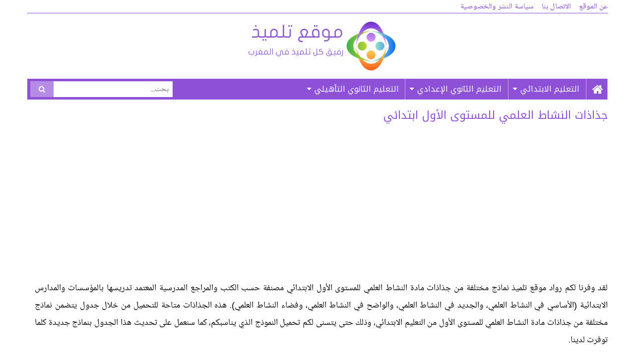

--- FILE ---
content_type: text/html; charset=UTF-8
request_url: https://www.tilmide.com/%D8%AC%D8%B0%D8%A7%D8%B0%D8%A7%D8%AA-%D8%A7%D9%84%D9%86%D8%B4%D8%A7%D8%B7-%D8%A7%D9%84%D8%B9%D9%84%D9%85%D9%8A-%D9%84%D9%84%D9%85%D8%B3%D8%AA%D9%88%D9%89-%D8%A7%D9%84%D8%A3%D9%88%D9%84-%D8%A7%D8%A8/
body_size: 12083
content:
<!DOCTYPE html><html dir="rtl" lang="ar" prefix="og: https://ogp.me/ns#"><head><meta charset="UTF-8"><meta name="viewport" content="width=device-width, initial-scale=1"><link rel="profile" href="https://gmpg.org/xfn/11"><link rel="pingback" href="https://www.tilmide.com/xmlrpc.php"><title>جذاذات النشاط العلمي للمستوى الأول ابتدائي - موقع تلميذ التربوي</title><meta name="description" content="لقد وفرنا لكم رواد موقع تلميذ نماذج مختلفة من جذاذات مادة النشاط العلمي للمستوى الأول الابتدائي مصنفة حسب الكتب والمراجع المدرسية المعتمد تدريسها بالمؤسسات"/><meta name="robots" content="follow, index, max-snippet:-1, max-video-preview:-1, max-image-preview:large"/><link rel="canonical" href="https://www.tilmide.com/%d8%ac%d8%b0%d8%a7%d8%b0%d8%a7%d8%aa-%d8%a7%d9%84%d9%86%d8%b4%d8%a7%d8%b7-%d8%a7%d9%84%d8%b9%d9%84%d9%85%d9%8a-%d9%84%d9%84%d9%85%d8%b3%d8%aa%d9%88%d9%89-%d8%a7%d9%84%d8%a3%d9%88%d9%84-%d8%a7%d8%a8/" /><meta property="og:locale" content="ar_AR" /><meta property="og:type" content="article" /><meta property="og:title" content="جذاذات النشاط العلمي للمستوى الأول ابتدائي - موقع تلميذ التربوي" /><meta property="og:description" content="لقد وفرنا لكم رواد موقع تلميذ نماذج مختلفة من جذاذات مادة النشاط العلمي للمستوى الأول الابتدائي مصنفة حسب الكتب والمراجع المدرسية المعتمد تدريسها بالمؤسسات" /><meta property="og:url" content="https://www.tilmide.com/%d8%ac%d8%b0%d8%a7%d8%b0%d8%a7%d8%aa-%d8%a7%d9%84%d9%86%d8%b4%d8%a7%d8%b7-%d8%a7%d9%84%d8%b9%d9%84%d9%85%d9%8a-%d9%84%d9%84%d9%85%d8%b3%d8%aa%d9%88%d9%89-%d8%a7%d9%84%d8%a3%d9%88%d9%84-%d8%a7%d8%a8/" /><meta property="og:site_name" content="موقع تلميذ التربوي" /><meta property="article:section" content="الأول ابتدائي" /><meta property="og:updated_time" content="2022-01-05T10:08:09+01:00" /><meta property="og:image" content="https://www.tilmide.com/wp-content/uploads/2017/09/jodadat-anachat-alilmi-1aep.jpg" /><meta property="og:image:secure_url" content="https://www.tilmide.com/wp-content/uploads/2017/09/jodadat-anachat-alilmi-1aep.jpg" /><meta property="og:image:width" content="620" /><meta property="og:image:height" content="325" /><meta property="og:image:alt" content="جذاذات النشاط العلمي للمستوى الأول ابتدائي" /><meta property="og:image:type" content="image/jpeg" /><meta property="article:published_time" content="2017-09-29T14:27:56+01:00" /><meta property="article:modified_time" content="2022-01-05T10:08:09+01:00" /><meta name="twitter:card" content="summary_large_image" /><meta name="twitter:title" content="جذاذات النشاط العلمي للمستوى الأول ابتدائي - موقع تلميذ التربوي" /><meta name="twitter:description" content="لقد وفرنا لكم رواد موقع تلميذ نماذج مختلفة من جذاذات مادة النشاط العلمي للمستوى الأول الابتدائي مصنفة حسب الكتب والمراجع المدرسية المعتمد تدريسها بالمؤسسات" /><meta name="twitter:image" content="https://www.tilmide.com/wp-content/uploads/2017/09/jodadat-anachat-alilmi-1aep.jpg" /><meta name="twitter:label1" content="كُتب بواسطة" /><meta name="twitter:data1" content="موقع تلميذ" /><meta name="twitter:label2" content="مدة القراءة" /><meta name="twitter:data2" content="أقل من دقيقة" /> <script type="application/ld+json" class="rank-math-schema">{"@context":"https://schema.org","@graph":[{"@type":["Organization","Person"],"@id":"https://www.tilmide.com/#person","name":"\u0645\u0648\u0642\u0639 \u062a\u0644\u0645\u064a\u0630 \u0627\u0644\u062a\u0631\u0628\u0648\u064a","url":"https://www.tilmide.com","email":"contact@tilmide.com","address":{"@type":"PostalAddress","addressCountry":"\u0627\u0644\u0645\u063a\u0631\u0628"},"logo":{"@type":"ImageObject","@id":"https://www.tilmide.com/#logo","url":"https://www.tilmide.com/wp-content/uploads/2018/10/logo-512.png","contentUrl":"https://www.tilmide.com/wp-content/uploads/2018/10/logo-512.png","caption":"\u0645\u0648\u0642\u0639 \u062a\u0644\u0645\u064a\u0630 \u0627\u0644\u062a\u0631\u0628\u0648\u064a","inLanguage":"ar","width":"512","height":"512"},"image":{"@id":"https://www.tilmide.com/#logo"}},{"@type":"WebSite","@id":"https://www.tilmide.com/#website","url":"https://www.tilmide.com","name":"\u0645\u0648\u0642\u0639 \u062a\u0644\u0645\u064a\u0630 \u0627\u0644\u062a\u0631\u0628\u0648\u064a","publisher":{"@id":"https://www.tilmide.com/#person"},"inLanguage":"ar"},{"@type":"ImageObject","@id":"https://www.tilmide.com/wp-content/uploads/2017/09/jodadat-anachat-alilmi-1aep.jpg","url":"https://www.tilmide.com/wp-content/uploads/2017/09/jodadat-anachat-alilmi-1aep.jpg","width":"200","height":"200","inLanguage":"ar"},{"@type":"BreadcrumbList","@id":"https://www.tilmide.com/%d8%ac%d8%b0%d8%a7%d8%b0%d8%a7%d8%aa-%d8%a7%d9%84%d9%86%d8%b4%d8%a7%d8%b7-%d8%a7%d9%84%d8%b9%d9%84%d9%85%d9%8a-%d9%84%d9%84%d9%85%d8%b3%d8%aa%d9%88%d9%89-%d8%a7%d9%84%d8%a3%d9%88%d9%84-%d8%a7%d8%a8/#breadcrumb","itemListElement":[{"@type":"ListItem","position":"1","item":{"@id":"https://www.tilmide.com","name":"\u0627\u0644\u0631\u0626\u064a\u0633\u064a\u0629"}},{"@type":"ListItem","position":"2","item":{"@id":"https://www.tilmide.com/primary/1aep/","name":"\u0627\u0644\u0623\u0648\u0644 \u0627\u0628\u062a\u062f\u0627\u0626\u064a"}},{"@type":"ListItem","position":"3","item":{"@id":"https://www.tilmide.com/%d8%ac%d8%b0%d8%a7%d8%b0%d8%a7%d8%aa-%d8%a7%d9%84%d9%86%d8%b4%d8%a7%d8%b7-%d8%a7%d9%84%d8%b9%d9%84%d9%85%d9%8a-%d9%84%d9%84%d9%85%d8%b3%d8%aa%d9%88%d9%89-%d8%a7%d9%84%d8%a3%d9%88%d9%84-%d8%a7%d8%a8/","name":"\u062c\u0630\u0627\u0630\u0627\u062a \u0627\u0644\u0646\u0634\u0627\u0637 \u0627\u0644\u0639\u0644\u0645\u064a \u0644\u0644\u0645\u0633\u062a\u0648\u0649 \u0627\u0644\u0623\u0648\u0644 \u0627\u0628\u062a\u062f\u0627\u0626\u064a"}}]},{"@type":"WebPage","@id":"https://www.tilmide.com/%d8%ac%d8%b0%d8%a7%d8%b0%d8%a7%d8%aa-%d8%a7%d9%84%d9%86%d8%b4%d8%a7%d8%b7-%d8%a7%d9%84%d8%b9%d9%84%d9%85%d9%8a-%d9%84%d9%84%d9%85%d8%b3%d8%aa%d9%88%d9%89-%d8%a7%d9%84%d8%a3%d9%88%d9%84-%d8%a7%d8%a8/#webpage","url":"https://www.tilmide.com/%d8%ac%d8%b0%d8%a7%d8%b0%d8%a7%d8%aa-%d8%a7%d9%84%d9%86%d8%b4%d8%a7%d8%b7-%d8%a7%d9%84%d8%b9%d9%84%d9%85%d9%8a-%d9%84%d9%84%d9%85%d8%b3%d8%aa%d9%88%d9%89-%d8%a7%d9%84%d8%a3%d9%88%d9%84-%d8%a7%d8%a8/","name":"\u062c\u0630\u0627\u0630\u0627\u062a \u0627\u0644\u0646\u0634\u0627\u0637 \u0627\u0644\u0639\u0644\u0645\u064a \u0644\u0644\u0645\u0633\u062a\u0648\u0649 \u0627\u0644\u0623\u0648\u0644 \u0627\u0628\u062a\u062f\u0627\u0626\u064a - \u0645\u0648\u0642\u0639 \u062a\u0644\u0645\u064a\u0630 \u0627\u0644\u062a\u0631\u0628\u0648\u064a","datePublished":"2017-09-29T14:27:56+01:00","dateModified":"2022-01-05T10:08:09+01:00","isPartOf":{"@id":"https://www.tilmide.com/#website"},"primaryImageOfPage":{"@id":"https://www.tilmide.com/wp-content/uploads/2017/09/jodadat-anachat-alilmi-1aep.jpg"},"inLanguage":"ar","breadcrumb":{"@id":"https://www.tilmide.com/%d8%ac%d8%b0%d8%a7%d8%b0%d8%a7%d8%aa-%d8%a7%d9%84%d9%86%d8%b4%d8%a7%d8%b7-%d8%a7%d9%84%d8%b9%d9%84%d9%85%d9%8a-%d9%84%d9%84%d9%85%d8%b3%d8%aa%d9%88%d9%89-%d8%a7%d9%84%d8%a3%d9%88%d9%84-%d8%a7%d8%a8/#breadcrumb"}},{"@type":"Person","@id":"https://www.tilmide.com/%d8%ac%d8%b0%d8%a7%d8%b0%d8%a7%d8%aa-%d8%a7%d9%84%d9%86%d8%b4%d8%a7%d8%b7-%d8%a7%d9%84%d8%b9%d9%84%d9%85%d9%8a-%d9%84%d9%84%d9%85%d8%b3%d8%aa%d9%88%d9%89-%d8%a7%d9%84%d8%a3%d9%88%d9%84-%d8%a7%d8%a8/#author","name":"\u0645\u0648\u0642\u0639 \u062a\u0644\u0645\u064a\u0630","image":{"@type":"ImageObject","@id":"https://secure.gravatar.com/avatar/e7c6b4ce09d78934617871341873c935ecf45d35d92c7028b8d03bf75c3b7f80?s=96&amp;d=mm&amp;r=g","url":"https://secure.gravatar.com/avatar/e7c6b4ce09d78934617871341873c935ecf45d35d92c7028b8d03bf75c3b7f80?s=96&amp;d=mm&amp;r=g","caption":"\u0645\u0648\u0642\u0639 \u062a\u0644\u0645\u064a\u0630","inLanguage":"ar"},"sameAs":["http://wwww.tilmide.com"]},{"@type":"BlogPosting","headline":"\u062c\u0630\u0627\u0630\u0627\u062a \u0627\u0644\u0646\u0634\u0627\u0637 \u0627\u0644\u0639\u0644\u0645\u064a \u0644\u0644\u0645\u0633\u062a\u0648\u0649 \u0627\u0644\u0623\u0648\u0644 \u0627\u0628\u062a\u062f\u0627\u0626\u064a - \u0645\u0648\u0642\u0639 \u062a\u0644\u0645\u064a\u0630 \u0627\u0644\u062a\u0631\u0628\u0648\u064a","datePublished":"2017-09-29T14:27:56+01:00","dateModified":"2022-01-05T10:08:09+01:00","articleSection":"\u0627\u0644\u0623\u0648\u0644 \u0627\u0628\u062a\u062f\u0627\u0626\u064a","author":{"@id":"https://www.tilmide.com/%d8%ac%d8%b0%d8%a7%d8%b0%d8%a7%d8%aa-%d8%a7%d9%84%d9%86%d8%b4%d8%a7%d8%b7-%d8%a7%d9%84%d8%b9%d9%84%d9%85%d9%8a-%d9%84%d9%84%d9%85%d8%b3%d8%aa%d9%88%d9%89-%d8%a7%d9%84%d8%a3%d9%88%d9%84-%d8%a7%d8%a8/#author","name":"\u0645\u0648\u0642\u0639 \u062a\u0644\u0645\u064a\u0630"},"publisher":{"@id":"https://www.tilmide.com/#person"},"description":"\u0644\u0642\u062f \u0648\u0641\u0631\u0646\u0627 \u0644\u0643\u0645 \u0631\u0648\u0627\u062f \u0645\u0648\u0642\u0639 \u062a\u0644\u0645\u064a\u0630 \u0646\u0645\u0627\u0630\u062c \u0645\u062e\u062a\u0644\u0641\u0629 \u0645\u0646 \u062c\u0630\u0627\u0630\u0627\u062a \u0645\u0627\u062f\u0629 \u0627\u0644\u0646\u0634\u0627\u0637 \u0627\u0644\u0639\u0644\u0645\u064a \u0644\u0644\u0645\u0633\u062a\u0648\u0649 \u0627\u0644\u0623\u0648\u0644 \u0627\u0644\u0627\u0628\u062a\u062f\u0627\u0626\u064a \u0645\u0635\u0646\u0641\u0629 \u062d\u0633\u0628 \u0627\u0644\u0643\u062a\u0628 \u0648\u0627\u0644\u0645\u0631\u0627\u062c\u0639 \u0627\u0644\u0645\u062f\u0631\u0633\u064a\u0629 \u0627\u0644\u0645\u0639\u062a\u0645\u062f \u062a\u062f\u0631\u064a\u0633\u0647\u0627 \u0628\u0627\u0644\u0645\u0624\u0633\u0633\u0627\u062a","name":"\u062c\u0630\u0627\u0630\u0627\u062a \u0627\u0644\u0646\u0634\u0627\u0637 \u0627\u0644\u0639\u0644\u0645\u064a \u0644\u0644\u0645\u0633\u062a\u0648\u0649 \u0627\u0644\u0623\u0648\u0644 \u0627\u0628\u062a\u062f\u0627\u0626\u064a - \u0645\u0648\u0642\u0639 \u062a\u0644\u0645\u064a\u0630 \u0627\u0644\u062a\u0631\u0628\u0648\u064a","@id":"https://www.tilmide.com/%d8%ac%d8%b0%d8%a7%d8%b0%d8%a7%d8%aa-%d8%a7%d9%84%d9%86%d8%b4%d8%a7%d8%b7-%d8%a7%d9%84%d8%b9%d9%84%d9%85%d9%8a-%d9%84%d9%84%d9%85%d8%b3%d8%aa%d9%88%d9%89-%d8%a7%d9%84%d8%a3%d9%88%d9%84-%d8%a7%d8%a8/#richSnippet","isPartOf":{"@id":"https://www.tilmide.com/%d8%ac%d8%b0%d8%a7%d8%b0%d8%a7%d8%aa-%d8%a7%d9%84%d9%86%d8%b4%d8%a7%d8%b7-%d8%a7%d9%84%d8%b9%d9%84%d9%85%d9%8a-%d9%84%d9%84%d9%85%d8%b3%d8%aa%d9%88%d9%89-%d8%a7%d9%84%d8%a3%d9%88%d9%84-%d8%a7%d8%a8/#webpage"},"image":{"@id":"https://www.tilmide.com/wp-content/uploads/2017/09/jodadat-anachat-alilmi-1aep.jpg"},"inLanguage":"ar","mainEntityOfPage":{"@id":"https://www.tilmide.com/%d8%ac%d8%b0%d8%a7%d8%b0%d8%a7%d8%aa-%d8%a7%d9%84%d9%86%d8%b4%d8%a7%d8%b7-%d8%a7%d9%84%d8%b9%d9%84%d9%85%d9%8a-%d9%84%d9%84%d9%85%d8%b3%d8%aa%d9%88%d9%89-%d8%a7%d9%84%d8%a3%d9%88%d9%84-%d8%a7%d8%a8/#webpage"}}]}</script> <link rel='dns-prefetch' href='//fonts.googleapis.com' /><link rel='dns-prefetch' href='//maxcdn.bootstrapcdn.com' /><link rel="alternate" type="application/rss+xml" title="موقع تلميذ التربوي &laquo; الخلاصة" href="https://www.tilmide.com/feed/" /><link rel="alternate" type="application/rss+xml" title="موقع تلميذ التربوي &laquo; خلاصة التعليقات" href="https://www.tilmide.com/comments/feed/" /><link rel="alternate" type="application/rss+xml" title="موقع تلميذ التربوي &laquo; جذاذات النشاط العلمي للمستوى الأول ابتدائي خلاصة التعليقات" href="https://www.tilmide.com/%d8%ac%d8%b0%d8%a7%d8%b0%d8%a7%d8%aa-%d8%a7%d9%84%d9%86%d8%b4%d8%a7%d8%b7-%d8%a7%d9%84%d8%b9%d9%84%d9%85%d9%8a-%d9%84%d9%84%d9%85%d8%b3%d8%aa%d9%88%d9%89-%d8%a7%d9%84%d8%a3%d9%88%d9%84-%d8%a7%d8%a8/feed/" /><link rel="alternate" title="oEmbed (JSON)" type="application/json+oembed" href="https://www.tilmide.com/wp-json/oembed/1.0/embed?url=https%3A%2F%2Fwww.tilmide.com%2F%25d8%25ac%25d8%25b0%25d8%25a7%25d8%25b0%25d8%25a7%25d8%25aa-%25d8%25a7%25d9%2584%25d9%2586%25d8%25b4%25d8%25a7%25d8%25b7-%25d8%25a7%25d9%2584%25d8%25b9%25d9%2584%25d9%2585%25d9%258a-%25d9%2584%25d9%2584%25d9%2585%25d8%25b3%25d8%25aa%25d9%2588%25d9%2589-%25d8%25a7%25d9%2584%25d8%25a3%25d9%2588%25d9%2584-%25d8%25a7%25d8%25a8%2F" /><link rel="alternate" title="oEmbed (XML)" type="text/xml+oembed" href="https://www.tilmide.com/wp-json/oembed/1.0/embed?url=https%3A%2F%2Fwww.tilmide.com%2F%25d8%25ac%25d8%25b0%25d8%25a7%25d8%25b0%25d8%25a7%25d8%25aa-%25d8%25a7%25d9%2584%25d9%2586%25d8%25b4%25d8%25a7%25d8%25b7-%25d8%25a7%25d9%2584%25d8%25b9%25d9%2584%25d9%2585%25d9%258a-%25d9%2584%25d9%2584%25d9%2585%25d8%25b3%25d8%25aa%25d9%2588%25d9%2589-%25d8%25a7%25d9%2584%25d8%25a3%25d9%2588%25d9%2584-%25d8%25a7%25d8%25a8%2F&#038;format=xml" /><style id='wp-img-auto-sizes-contain-inline-css' type='text/css'>img:is([sizes=auto i],[sizes^="auto," i]){contain-intrinsic-size:3000px 1500px}
/*# sourceURL=wp-img-auto-sizes-contain-inline-css */</style><style id='wp-emoji-styles-inline-css' type='text/css'>img.wp-smiley, img.emoji {
		display: inline !important;
		border: none !important;
		box-shadow: none !important;
		height: 1em !important;
		width: 1em !important;
		margin: 0 0.07em !important;
		vertical-align: -0.1em !important;
		background: none !important;
		padding: 0 !important;
	}
/*# sourceURL=wp-emoji-styles-inline-css */</style><link data-optimized="1" rel='stylesheet' id='wp-block-library-rtl-css' href='https://www.tilmide.com/wp-content/litespeed/css/d01c5c56489aec3a81dcaca839314e62.css?ver=14e62' type='text/css' media='all' /><style id='global-styles-inline-css' type='text/css'>:root{--wp--preset--aspect-ratio--square: 1;--wp--preset--aspect-ratio--4-3: 4/3;--wp--preset--aspect-ratio--3-4: 3/4;--wp--preset--aspect-ratio--3-2: 3/2;--wp--preset--aspect-ratio--2-3: 2/3;--wp--preset--aspect-ratio--16-9: 16/9;--wp--preset--aspect-ratio--9-16: 9/16;--wp--preset--color--black: #000000;--wp--preset--color--cyan-bluish-gray: #abb8c3;--wp--preset--color--white: #ffffff;--wp--preset--color--pale-pink: #f78da7;--wp--preset--color--vivid-red: #cf2e2e;--wp--preset--color--luminous-vivid-orange: #ff6900;--wp--preset--color--luminous-vivid-amber: #fcb900;--wp--preset--color--light-green-cyan: #7bdcb5;--wp--preset--color--vivid-green-cyan: #00d084;--wp--preset--color--pale-cyan-blue: #8ed1fc;--wp--preset--color--vivid-cyan-blue: #0693e3;--wp--preset--color--vivid-purple: #9b51e0;--wp--preset--gradient--vivid-cyan-blue-to-vivid-purple: linear-gradient(135deg,rgb(6,147,227) 0%,rgb(155,81,224) 100%);--wp--preset--gradient--light-green-cyan-to-vivid-green-cyan: linear-gradient(135deg,rgb(122,220,180) 0%,rgb(0,208,130) 100%);--wp--preset--gradient--luminous-vivid-amber-to-luminous-vivid-orange: linear-gradient(135deg,rgb(252,185,0) 0%,rgb(255,105,0) 100%);--wp--preset--gradient--luminous-vivid-orange-to-vivid-red: linear-gradient(135deg,rgb(255,105,0) 0%,rgb(207,46,46) 100%);--wp--preset--gradient--very-light-gray-to-cyan-bluish-gray: linear-gradient(135deg,rgb(238,238,238) 0%,rgb(169,184,195) 100%);--wp--preset--gradient--cool-to-warm-spectrum: linear-gradient(135deg,rgb(74,234,220) 0%,rgb(151,120,209) 20%,rgb(207,42,186) 40%,rgb(238,44,130) 60%,rgb(251,105,98) 80%,rgb(254,248,76) 100%);--wp--preset--gradient--blush-light-purple: linear-gradient(135deg,rgb(255,206,236) 0%,rgb(152,150,240) 100%);--wp--preset--gradient--blush-bordeaux: linear-gradient(135deg,rgb(254,205,165) 0%,rgb(254,45,45) 50%,rgb(107,0,62) 100%);--wp--preset--gradient--luminous-dusk: linear-gradient(135deg,rgb(255,203,112) 0%,rgb(199,81,192) 50%,rgb(65,88,208) 100%);--wp--preset--gradient--pale-ocean: linear-gradient(135deg,rgb(255,245,203) 0%,rgb(182,227,212) 50%,rgb(51,167,181) 100%);--wp--preset--gradient--electric-grass: linear-gradient(135deg,rgb(202,248,128) 0%,rgb(113,206,126) 100%);--wp--preset--gradient--midnight: linear-gradient(135deg,rgb(2,3,129) 0%,rgb(40,116,252) 100%);--wp--preset--font-size--small: 13px;--wp--preset--font-size--medium: 20px;--wp--preset--font-size--large: 36px;--wp--preset--font-size--x-large: 42px;--wp--preset--spacing--20: 0.44rem;--wp--preset--spacing--30: 0.67rem;--wp--preset--spacing--40: 1rem;--wp--preset--spacing--50: 1.5rem;--wp--preset--spacing--60: 2.25rem;--wp--preset--spacing--70: 3.38rem;--wp--preset--spacing--80: 5.06rem;--wp--preset--shadow--natural: 6px 6px 9px rgba(0, 0, 0, 0.2);--wp--preset--shadow--deep: 12px 12px 50px rgba(0, 0, 0, 0.4);--wp--preset--shadow--sharp: 6px 6px 0px rgba(0, 0, 0, 0.2);--wp--preset--shadow--outlined: 6px 6px 0px -3px rgb(255, 255, 255), 6px 6px rgb(0, 0, 0);--wp--preset--shadow--crisp: 6px 6px 0px rgb(0, 0, 0);}:where(.is-layout-flex){gap: 0.5em;}:where(.is-layout-grid){gap: 0.5em;}body .is-layout-flex{display: flex;}.is-layout-flex{flex-wrap: wrap;align-items: center;}.is-layout-flex > :is(*, div){margin: 0;}body .is-layout-grid{display: grid;}.is-layout-grid > :is(*, div){margin: 0;}:where(.wp-block-columns.is-layout-flex){gap: 2em;}:where(.wp-block-columns.is-layout-grid){gap: 2em;}:where(.wp-block-post-template.is-layout-flex){gap: 1.25em;}:where(.wp-block-post-template.is-layout-grid){gap: 1.25em;}.has-black-color{color: var(--wp--preset--color--black) !important;}.has-cyan-bluish-gray-color{color: var(--wp--preset--color--cyan-bluish-gray) !important;}.has-white-color{color: var(--wp--preset--color--white) !important;}.has-pale-pink-color{color: var(--wp--preset--color--pale-pink) !important;}.has-vivid-red-color{color: var(--wp--preset--color--vivid-red) !important;}.has-luminous-vivid-orange-color{color: var(--wp--preset--color--luminous-vivid-orange) !important;}.has-luminous-vivid-amber-color{color: var(--wp--preset--color--luminous-vivid-amber) !important;}.has-light-green-cyan-color{color: var(--wp--preset--color--light-green-cyan) !important;}.has-vivid-green-cyan-color{color: var(--wp--preset--color--vivid-green-cyan) !important;}.has-pale-cyan-blue-color{color: var(--wp--preset--color--pale-cyan-blue) !important;}.has-vivid-cyan-blue-color{color: var(--wp--preset--color--vivid-cyan-blue) !important;}.has-vivid-purple-color{color: var(--wp--preset--color--vivid-purple) !important;}.has-black-background-color{background-color: var(--wp--preset--color--black) !important;}.has-cyan-bluish-gray-background-color{background-color: var(--wp--preset--color--cyan-bluish-gray) !important;}.has-white-background-color{background-color: var(--wp--preset--color--white) !important;}.has-pale-pink-background-color{background-color: var(--wp--preset--color--pale-pink) !important;}.has-vivid-red-background-color{background-color: var(--wp--preset--color--vivid-red) !important;}.has-luminous-vivid-orange-background-color{background-color: var(--wp--preset--color--luminous-vivid-orange) !important;}.has-luminous-vivid-amber-background-color{background-color: var(--wp--preset--color--luminous-vivid-amber) !important;}.has-light-green-cyan-background-color{background-color: var(--wp--preset--color--light-green-cyan) !important;}.has-vivid-green-cyan-background-color{background-color: var(--wp--preset--color--vivid-green-cyan) !important;}.has-pale-cyan-blue-background-color{background-color: var(--wp--preset--color--pale-cyan-blue) !important;}.has-vivid-cyan-blue-background-color{background-color: var(--wp--preset--color--vivid-cyan-blue) !important;}.has-vivid-purple-background-color{background-color: var(--wp--preset--color--vivid-purple) !important;}.has-black-border-color{border-color: var(--wp--preset--color--black) !important;}.has-cyan-bluish-gray-border-color{border-color: var(--wp--preset--color--cyan-bluish-gray) !important;}.has-white-border-color{border-color: var(--wp--preset--color--white) !important;}.has-pale-pink-border-color{border-color: var(--wp--preset--color--pale-pink) !important;}.has-vivid-red-border-color{border-color: var(--wp--preset--color--vivid-red) !important;}.has-luminous-vivid-orange-border-color{border-color: var(--wp--preset--color--luminous-vivid-orange) !important;}.has-luminous-vivid-amber-border-color{border-color: var(--wp--preset--color--luminous-vivid-amber) !important;}.has-light-green-cyan-border-color{border-color: var(--wp--preset--color--light-green-cyan) !important;}.has-vivid-green-cyan-border-color{border-color: var(--wp--preset--color--vivid-green-cyan) !important;}.has-pale-cyan-blue-border-color{border-color: var(--wp--preset--color--pale-cyan-blue) !important;}.has-vivid-cyan-blue-border-color{border-color: var(--wp--preset--color--vivid-cyan-blue) !important;}.has-vivid-purple-border-color{border-color: var(--wp--preset--color--vivid-purple) !important;}.has-vivid-cyan-blue-to-vivid-purple-gradient-background{background: var(--wp--preset--gradient--vivid-cyan-blue-to-vivid-purple) !important;}.has-light-green-cyan-to-vivid-green-cyan-gradient-background{background: var(--wp--preset--gradient--light-green-cyan-to-vivid-green-cyan) !important;}.has-luminous-vivid-amber-to-luminous-vivid-orange-gradient-background{background: var(--wp--preset--gradient--luminous-vivid-amber-to-luminous-vivid-orange) !important;}.has-luminous-vivid-orange-to-vivid-red-gradient-background{background: var(--wp--preset--gradient--luminous-vivid-orange-to-vivid-red) !important;}.has-very-light-gray-to-cyan-bluish-gray-gradient-background{background: var(--wp--preset--gradient--very-light-gray-to-cyan-bluish-gray) !important;}.has-cool-to-warm-spectrum-gradient-background{background: var(--wp--preset--gradient--cool-to-warm-spectrum) !important;}.has-blush-light-purple-gradient-background{background: var(--wp--preset--gradient--blush-light-purple) !important;}.has-blush-bordeaux-gradient-background{background: var(--wp--preset--gradient--blush-bordeaux) !important;}.has-luminous-dusk-gradient-background{background: var(--wp--preset--gradient--luminous-dusk) !important;}.has-pale-ocean-gradient-background{background: var(--wp--preset--gradient--pale-ocean) !important;}.has-electric-grass-gradient-background{background: var(--wp--preset--gradient--electric-grass) !important;}.has-midnight-gradient-background{background: var(--wp--preset--gradient--midnight) !important;}.has-small-font-size{font-size: var(--wp--preset--font-size--small) !important;}.has-medium-font-size{font-size: var(--wp--preset--font-size--medium) !important;}.has-large-font-size{font-size: var(--wp--preset--font-size--large) !important;}.has-x-large-font-size{font-size: var(--wp--preset--font-size--x-large) !important;}
/*# sourceURL=global-styles-inline-css */</style><style id='classic-theme-styles-inline-css' type='text/css'>/*! This file is auto-generated */
.wp-block-button__link{color:#fff;background-color:#32373c;border-radius:9999px;box-shadow:none;text-decoration:none;padding:calc(.667em + 2px) calc(1.333em + 2px);font-size:1.125em}.wp-block-file__button{background:#32373c;color:#fff;text-decoration:none}
/*# sourceURL=/wp-includes/css/classic-themes.min.css */</style><link data-optimized="1" rel='stylesheet' id='contact-form-7-css' href='https://www.tilmide.com/wp-content/litespeed/css/80cafceb6e19354b4e6acd7140472b04.css?ver=72b04' type='text/css' media='all' /><link data-optimized="1" rel='stylesheet' id='contact-form-7-rtl-css' href='https://www.tilmide.com/wp-content/litespeed/css/1749b1694ebb0aa9cb994d8c57d7bcb9.css?ver=7bcb9' type='text/css' media='all' /><link data-optimized="1" rel='stylesheet' id='wpa-css-css' href='https://www.tilmide.com/wp-content/litespeed/css/9489c831d04820e17337542485146022.css?ver=46022' type='text/css' media='all' /><link data-optimized="1" rel='stylesheet' id='bonfire-tactile-css-css' href='https://www.tilmide.com/wp-content/litespeed/css/f42e281626a2c90ca25b91386cd363cc.css?ver=363cc' type='text/css' media='all' /><link rel='stylesheet' id='bonfire-tactile-font-css' href='https://fonts.googleapis.com/css?family=Roboto%3A400%7CRubik%3A400%2C500%27+rel%3D%27stylesheet%27+type%3D%27text%2Fcss&#038;ver=4c6c49f06788ebbfe1c88be048d378ba' type='text/css' media='all' /><link rel='stylesheet' id='font-awesome-css' href='https://maxcdn.bootstrapcdn.com/font-awesome/4.5.0/css/font-awesome.min.css' type='text/css' media='all' /><link rel='stylesheet' id='otokufiarabic-font-css' href='//fonts.googleapis.com/earlyaccess/notokufiarabic.css' type='text/css' media='all' /><link rel='stylesheet' id='notonaskharabic-font-css' href='//fonts.googleapis.com/earlyaccess/notonaskharabicui.css' type='text/css' media='all' /><link data-optimized="1" rel='stylesheet' id='foundation-css-css' href='https://www.tilmide.com/wp-content/litespeed/css/6d51d76dd2f63bb545429fabd8eb5ac9.css?ver=b5ac9' type='text/css' media='all' /><link data-optimized="1" rel='stylesheet' id='superfish-css-css' href='https://www.tilmide.com/wp-content/litespeed/css/2a5ae64131c9166eb484352f1d3794c4.css?ver=794c4' type='text/css' media='all' /><link data-optimized="1" rel='stylesheet' id='tilmide-style-css' href='https://www.tilmide.com/wp-content/litespeed/css/06897351f7bb1a532587b2288de5005c.css?ver=5005c' type='text/css' media='all' /> <script type="text/javascript" src="https://www.tilmide.com/wp-includes/js/jquery/jquery.min.js" id="jquery-core-js"></script> <script data-optimized="1" type="text/javascript" src="https://www.tilmide.com/wp-content/litespeed/js/e4d26463dcbeb4b525b01ffd8236dce9.js?ver=6dce9" id="jquery-migrate-js"></script> <link rel="https://api.w.org/" href="https://www.tilmide.com/wp-json/" /><link rel="alternate" title="JSON" type="application/json" href="https://www.tilmide.com/wp-json/wp/v2/posts/404" /><link rel="EditURI" type="application/rsd+xml" title="RSD" href="https://www.tilmide.com/xmlrpc.php?rsd" /><link data-optimized="1" rel="stylesheet" href="https://www.tilmide.com/wp-content/litespeed/css/f234715b67c08adc9d3172314ef1c608.css?ver=1c608" type="text/css" media="screen" /><link rel='shortlink' href='https://www.tilmide.com/?p=404' /><link rel="icon" href="https://www.tilmide.com/wp-content/uploads/2018/10/cropped-logo-512-32x32.png" sizes="32x32" /><link rel="icon" href="https://www.tilmide.com/wp-content/uploads/2018/10/cropped-logo-512-192x192.png" sizes="192x192" /><link rel="apple-touch-icon" href="https://www.tilmide.com/wp-content/uploads/2018/10/cropped-logo-512-180x180.png" /><meta name="msapplication-TileImage" content="https://www.tilmide.com/wp-content/uploads/2018/10/cropped-logo-512-270x270.png" /><style type="text/css" id="wp-custom-css">@media screen and (max-width: 1023px) {
	.tactile-by-bonfire ul li {
		display: inherit;
	}
	.tactile-by-bonfire ul.menu li a {
		padding: 20px 15px 17px 10px;
	}
	.tactile-by-bonfire .menu li span {
		border-right-color: #e4d6f5;
	}
	.site-content {
		margin-top: 65px;
	}
}</style> <script data-ad-client="ca-pub-0274129850412061" async src="https://pagead2.googlesyndication.com/pagead/js/adsbygoogle.js"></script> <script async src="https://www.googletagmanager.com/gtag/js?id=UA-35051415-7"></script> <script>window.dataLayer = window.dataLayer || [];
  function gtag(){dataLayer.push(arguments);}
  gtag('js', new Date());

  gtag('config', 'UA-35051415-7');</script> </head><body data-rsssl=1 class="rtl wp-singular post-template-default single single-post postid-404 single-format-standard wp-theme-tilmide"><div id="fb-root"></div> <script>(function(d, s, id) {
  var js, fjs = d.getElementsByTagName(s)[0];
  if (d.getElementById(id)) return;
  js = d.createElement(s); js.id = id;
  js.src = "//connect.facebook.net/ar_AR/sdk.js#xfbml=1&version=v2.6&appId=411009055627530";
  fjs.parentNode.insertBefore(js, fjs);
}(document, 'script', 'facebook-jssdk'));</script> <div id="page" class="site"><header id="masthead" class="site-header row column" role="banner"><div class="top-bar row column"><div class="menu-%d8%a7%d9%84%d9%82%d8%a7%d8%a6%d9%85%d8%a9-%d8%a7%d9%84%d8%ab%d8%a7%d9%86%d9%88%d9%8a%d8%a9-container"><ul id="menu-%d8%a7%d9%84%d9%82%d8%a7%d8%a6%d9%85%d8%a9-%d8%a7%d9%84%d8%ab%d8%a7%d9%86%d9%88%d9%8a%d8%a9" class="top-menu"><li id="menu-item-1638" class="menu-item menu-item-type-post_type menu-item-object-page menu-item-1638"><a href="https://www.tilmide.com/about/">عن الموقع</a></li><li id="menu-item-1636" class="menu-item menu-item-type-post_type menu-item-object-page menu-item-1636"><a href="https://www.tilmide.com/contact/">الاتصال بنا</a></li><li id="menu-item-1637" class="menu-item menu-item-type-post_type menu-item-object-page menu-item-privacy-policy menu-item-1637"><a rel="privacy-policy" href="https://www.tilmide.com/privacy-policy/">سياسة النشر والخصوصية</a></li></ul></div></div><div class="row column"><div class="site-branding column"><p class="site-title"><a href="https://www.tilmide.com/" rel="home">موقع تلميذ التربوي</a></p></div></div><nav id="site-navigation" class="main-menu row column" role="navigation"><div class="menu-%d8%a7%d9%84%d9%82%d8%a7%d8%a6%d9%85%d8%a9-%d8%a7%d9%84%d8%b1%d8%a6%d9%8a%d8%b3%d9%8a%d8%a9-container"><ul id="primary-menu" class="menu sf-menu medium-9 column"><li id="menu-item-82" class="menu-item menu-item-type-custom menu-item-object-custom menu-item-home menu-item-82"><a href="https://www.tilmide.com/"><i class="fa fa-home" aria-hidden="true"></i></a></li><li id="menu-item-1640" class="menu-item menu-item-type-taxonomy menu-item-object-category current-post-ancestor menu-item-has-children menu-item-1640"><a href="https://www.tilmide.com/primary/">التعليم الابتدائي</a><ul class="sub-menu"><li id="menu-item-1641" class="menu-item menu-item-type-taxonomy menu-item-object-category current-post-ancestor current-menu-parent current-post-parent menu-item-1641"><a href="https://www.tilmide.com/primary/1aep/">الأول ابتدائي</a></li><li id="menu-item-1643" class="menu-item menu-item-type-taxonomy menu-item-object-category menu-item-1643"><a href="https://www.tilmide.com/primary/2aep/">الثاني ابتدائي</a></li><li id="menu-item-1642" class="menu-item menu-item-type-taxonomy menu-item-object-category menu-item-1642"><a href="https://www.tilmide.com/primary/3aep/">الثالث ابتدائي</a></li><li id="menu-item-1645" class="menu-item menu-item-type-taxonomy menu-item-object-category menu-item-1645"><a href="https://www.tilmide.com/primary/4aep/">الرابع ابتدائي</a></li><li id="menu-item-1644" class="menu-item menu-item-type-taxonomy menu-item-object-category menu-item-1644"><a href="https://www.tilmide.com/primary/5aep/">الخامس ابتدائي</a></li><li id="menu-item-1646" class="menu-item menu-item-type-taxonomy menu-item-object-category menu-item-1646"><a href="https://www.tilmide.com/primary/6aep/">السادس ابتدائي</a></li></ul></li><li id="menu-item-83" class="menu-item menu-item-type-taxonomy menu-item-object-category menu-item-has-children menu-item-83"><a href="https://www.tilmide.com/college/">التعليم الثانوي الإعدادي</a><ul class="sub-menu"><li id="menu-item-84" class="menu-item menu-item-type-taxonomy menu-item-object-category menu-item-84"><a href="https://www.tilmide.com/college/college1/">الأولى إعدادي</a></li><li id="menu-item-86" class="menu-item menu-item-type-taxonomy menu-item-object-category menu-item-86"><a href="https://www.tilmide.com/college/college2/">الثانية إعدادي</a></li><li id="menu-item-1652" class="menu-item menu-item-type-taxonomy menu-item-object-category menu-item-1652"><a href="https://www.tilmide.com/college/college3/">الثالثة إعدادي</a></li></ul></li><li id="menu-item-1648" class="menu-item menu-item-type-taxonomy menu-item-object-category menu-item-has-children menu-item-1648"><a href="https://www.tilmide.com/secondary/">التعليم الثانوي التأهيلي</a><ul class="sub-menu"><li id="menu-item-1649" class="menu-item menu-item-type-taxonomy menu-item-object-category menu-item-1649"><a href="https://www.tilmide.com/secondary/tronc-commun/">الجذع المشترك</a></li><li id="menu-item-1650" class="menu-item menu-item-type-taxonomy menu-item-object-category menu-item-1650"><a href="https://www.tilmide.com/secondary/bac1/">السنة الأولى باكالوريا</a></li><li id="menu-item-1651" class="menu-item menu-item-type-taxonomy menu-item-object-category menu-item-1651"><a href="https://www.tilmide.com/secondary/bac2/">السنة الثانية باكالوريا</a></li></ul></li></ul></div><div class="top-search medium-3 column"><form role="search" method="get" class="search-form" action="https://www.tilmide.com/">
<span class="screen-reader-text">البحث عن:</span><div class="input-group">
<input type="search" class="input-group-field" placeholder="بحث..." value="" name="s" title="البحث عن:" /><div class="input-group-button">
<button type="submit" class="button">
<i class="fa fa-search"></i>
</button></div></div></form></div></nav></header><div id="content" class="site-content row column small-collapse large-uncollapse"><div id="primary" class="content-area large-12 column"><main id="main" class="site-main" role="main"><article id="post-404" class="post-404 post type-post status-publish format-standard hentry category-1aep"><h1 class="entry-title">جذاذات النشاط العلمي للمستوى الأول ابتدائي</h1><div class="entry-content clearfix"><div class='code-block code-block-1' style='margin: 10px auto; text-align: center; clear: both;'> <script async src="//pagead2.googlesyndication.com/pagead/js/adsbygoogle.js"></script> 
<ins class="adsbygoogle"
style="display:block"
data-full-width-responsive="true"
data-ad-client="ca-pub-0274129850412061"
data-ad-slot="5439927195"
data-ad-format="auto"></ins> <script>(adsbygoogle = window.adsbygoogle || []).push({});</script></div><p>لقد وفرنا لكم رواد موقع تلميذ نماذج مختلفة من جذاذات مادة النشاط العلمي للمستوى الأول الابتدائي مصنفة حسب الكتب والمراجع المدرسية المعتمد تدريسها بالمؤسسات والمدارس الابتدائية (الأساسي في النشاط العلمي، والجديد في النشاط العلمي، والواضح في النشاط العلمي، وفضاء النشاط العلمي). هذه الجذاذات متاحة للتحميل من خلال جدول يتضمن نماذج مختلفة من جذاذات مادة النشاط العلمي للمستوى الأول من التعليم الابتدائي، وذلك حتى يتسنى لكم تحميل النموذج الذي يناسبكم، كما سنعمل على تحديث هذا الجدول بنماذج جديدة كلما توفرت لدينا.</p><p><img fetchpriority="high" decoding="async" class="aligncenter size-full wp-image-405" src="https://www.tilmide.com/wp-content/uploads/2017/09/jodadat-anachat-alilmi-1aep.jpg" alt="جذاذات النشاط العلمي للمستوى الأول ابتدائي" width="620" height="325" srcset="https://www.tilmide.com/wp-content/uploads/2017/09/jodadat-anachat-alilmi-1aep.jpg 620w, https://www.tilmide.com/wp-content/uploads/2017/09/jodadat-anachat-alilmi-1aep-300x157.jpg 300w" sizes="(max-width: 620px) 100vw, 620px" /></p><h2>جذاذات النشاط العلمي للمستوى الأول الابتدائي:</h2><table><thead><tr><th scope="col">النموذج</th><th scope="col">التحميل</th><th class="text-center" scope="col">مرات التحميل</th></tr></thead><tbody><tr><td><a href="https://www.tilmide.com/file/jodadat-alasasi-fi-anachat-al3ilmi-1aep-1-zip/" target="_blank" title="جذاذات الأساسي في النشاط العلمي للمستوى الأول الابتدائي (النموذج 1)">جذاذات الأساسي في النشاط العلمي للمستوى الأول الابتدائي (النموذج 1)</a></td><td class="download-icon text-center"><a href="https://www.tilmide.com/file/jodadat-alasasi-fi-anachat-al3ilmi-1aep-1-zip/" target="_blank" title="جذاذات الأساسي في النشاط العلمي للمستوى الأول الابتدائي (النموذج 1)"><i class="fa fa-download" aria-hidden="true"></i></a></td><td class="text-center">785</td></tr><tr><td><a href="https://www.tilmide.com/file/jodadat-aljadid-fi-anachat-al3ilmi-1aep-1-zip/" target="_blank" title="جذاذات الجديد في النشاط العلمي للمستوى الأول الابتدائي (النموذج 1)">جذاذات الجديد في النشاط العلمي للمستوى الأول الابتدائي (النموذج 1)</a></td><td class="download-icon text-center"><a href="https://www.tilmide.com/file/jodadat-aljadid-fi-anachat-al3ilmi-1aep-1-zip/" target="_blank" title="جذاذات الجديد في النشاط العلمي للمستوى الأول الابتدائي (النموذج 1)"><i class="fa fa-download" aria-hidden="true"></i></a></td><td class="text-center">588</td></tr><tr><td><a href="https://www.tilmide.com/file/jodadat-aljadid-fi-anachat-al3ilmi-1aep-2-zip/" target="_blank" title="جذاذات الجديد في النشاط العلمي للمستوى الأول الابتدائي (النموذج 2)">جذاذات الجديد في النشاط العلمي للمستوى الأول الابتدائي (النموذج 2)</a></td><td class="download-icon text-center"><a href="https://www.tilmide.com/file/jodadat-aljadid-fi-anachat-al3ilmi-1aep-2-zip/" target="_blank" title="جذاذات الجديد في النشاط العلمي للمستوى الأول الابتدائي (النموذج 2)"><i class="fa fa-download" aria-hidden="true"></i></a></td><td class="text-center">363</td></tr><tr><td><a href="https://www.tilmide.com/file/jodadat-alwadih-fi-anachat-al3ilmi-1aep-1-zip/" target="_blank" title="جذاذات الواضح في النشاط العلمي للمستوى الأول الابتدائي (النموذج 1)">جذاذات الواضح في النشاط العلمي للمستوى الأول الابتدائي (النموذج 1)</a></td><td class="download-icon text-center"><a href="https://www.tilmide.com/file/jodadat-alwadih-fi-anachat-al3ilmi-1aep-1-zip/" target="_blank" title="جذاذات الواضح في النشاط العلمي للمستوى الأول الابتدائي (النموذج 1)"><i class="fa fa-download" aria-hidden="true"></i></a></td><td class="text-center">420</td></tr><tr><td><a href="https://www.tilmide.com/file/jodadat-fadae-anachat-al3ilmi-1aep-1-zip/" target="_blank" title="جذاذات فضاء في النشاط العلمي للمستوى الأول الابتدائي (النموذج 1)">جذاذات فضاء في النشاط العلمي للمستوى الأول الابتدائي (النموذج 1)</a></td><td class="download-icon text-center"><a href="https://www.tilmide.com/file/jodadat-fadae-anachat-al3ilmi-1aep-1-zip/" target="_blank" title="جذاذات فضاء في النشاط العلمي للمستوى الأول الابتدائي (النموذج 1)"><i class="fa fa-download" aria-hidden="true"></i></a></td><td class="text-center">498</td></tr></tbody></table><div class='code-block code-block-2' style='margin: 8px auto; text-align: center; display: block; clear: both;'> <script async src="https://pagead2.googlesyndication.com/pagead/js/adsbygoogle.js"></script> 
<ins class="adsbygoogle"
style="display:block"
data-full-width-responsive="true"
data-ad-client="ca-pub-0274129850412061"
data-ad-slot="8582554028"
data-ad-format="auto"></ins> <script>(adsbygoogle = window.adsbygoogle || []).push({});</script></div><div style="margin: 10px auto; text-align: center;"></div><div style="margin:10px 0;"></div><div class="social-share row column"><div class="sharethis-inline-share-buttons"></div></div></div></article><div id="comments" class="comments-area"><div id="respond" class="comment-respond"><h3 id="reply-title" class="comment-reply-title">اترك تعليقاً <small><a rel="nofollow" id="cancel-comment-reply-link" href="/%D8%AC%D8%B0%D8%A7%D8%B0%D8%A7%D8%AA-%D8%A7%D9%84%D9%86%D8%B4%D8%A7%D8%B7-%D8%A7%D9%84%D8%B9%D9%84%D9%85%D9%8A-%D9%84%D9%84%D9%85%D8%B3%D8%AA%D9%88%D9%89-%D8%A7%D9%84%D8%A3%D9%88%D9%84-%D8%A7%D8%A8/#respond" style="display:none;">إلغاء الرد</a></small></h3><form action="https://www.tilmide.com/wp-comments-post.php" method="post" id="commentform" class="comment-form"><p class="comment-notes"><span id="email-notes">لن يتم نشر عنوان بريدك الإلكتروني.</span> <span class="required-field-message">الحقول الإلزامية مشار إليها بـ <span class="required">*</span></span></p><p class="comment-form-comment"><label for="comment">التعليق <span class="required">*</span></label><textarea id="comment" name="comment" cols="45" rows="8" maxlength="65525" required></textarea></p><p class="comment-form-author"><label for="author">الاسم <span class="required">*</span></label> <input id="author" name="author" type="text" value="" size="30" maxlength="245" autocomplete="name" required /></p><p class="comment-form-email"><label for="email">البريد الإلكتروني <span class="required">*</span></label> <input id="email" name="email" type="email" value="" size="30" maxlength="100" aria-describedby="email-notes" autocomplete="email" required /></p><p class="comment-form-url"><label for="url">الموقع الإلكتروني</label> <input id="url" name="url" type="url" value="" size="30" maxlength="200" autocomplete="url" /></p><p class="form-submit"><input name="submit" type="submit" id="submit" class="button" value="إرسال التعليق" /> <input type='hidden' name='comment_post_ID' value='404' id='comment_post_ID' />
<input type='hidden' name='comment_parent' id='comment_parent' value='0' /></p></form></div></div></main></div></div><footer id="colophon" class="site-footer row column" role="contentinfo"><div class="site-info"><div class="copyright medium-text-center medium-12 column">موقع تلميذ التربوي &copy; 2026 | تطوير: <a href="http://www.hadithemes.com">عب الهادي اطويل</a></div></div></footer></div> <script type="speculationrules">{"prefetch":[{"source":"document","where":{"and":[{"href_matches":"/*"},{"not":{"href_matches":["/wp-*.php","/wp-admin/*","/wp-content/uploads/*","/wp-content/*","/wp-content/plugins/*","/wp-content/themes/tilmide/*","/*\\?(.+)"]}},{"not":{"selector_matches":"a[rel~=\"nofollow\"]"}},{"not":{"selector_matches":".no-prefetch, .no-prefetch a"}}]},"eagerness":"conservative"}]}</script> <div class="tactile-header-wrapper"><div class="tactile-header-menu-logo-search-wrapper"><div class="tactile-menu-button"><div class="tactile-menu-button-middle"></div><div class="tactile-menu-button-label"></div></div><div class="tactile-logo-wrapper"><div class="tactile-logo">
<a href="https://www.tilmide.com/">
موقع تلميذ التربوي                    </a></div></div><div class="tactile-search-button"><div class="tactile-icon-search"></div></div></div><div class="tactile-search-border"></div><div class="tactile-search-wrapper"><div class="tactile-search-close-button"></div><form method="get" id="searchform" action="https://www.tilmide.com/">
<input type="text" name="s" id="s" placeholder="عبارة البحث..."></form></div><div class="tactile-header-background-color"></div></div><div class="tactile-by-bonfire-wrapper"><div class="tactile-by-bonfire smooth-scroll"><div class="menu-%d8%a7%d9%84%d9%82%d8%a7%d8%a6%d9%85%d8%a9-%d8%a7%d9%84%d8%b1%d8%a6%d9%8a%d8%b3%d9%8a%d8%a9-container"><ul id="menu-%d8%a7%d9%84%d9%82%d8%a7%d8%a6%d9%85%d8%a9-%d8%a7%d9%84%d8%b1%d8%a6%d9%8a%d8%b3%d9%8a%d8%a9" class="menu"><li class="menu-item menu-item-type-custom menu-item-object-custom menu-item-home menu-item-82"><a href="https://www.tilmide.com/"><i class="fa fa-home" aria-hidden="true"></i></a></li><li class="menu-item menu-item-type-taxonomy menu-item-object-category current-post-ancestor menu-item-has-children menu-item-1640"><a href="https://www.tilmide.com/primary/">التعليم الابتدائي</a><ul class="sub-menu"><li class="menu-item menu-item-type-taxonomy menu-item-object-category current-post-ancestor current-menu-parent current-post-parent menu-item-1641"><a href="https://www.tilmide.com/primary/1aep/">الأول ابتدائي</a></li><li class="menu-item menu-item-type-taxonomy menu-item-object-category menu-item-1643"><a href="https://www.tilmide.com/primary/2aep/">الثاني ابتدائي</a></li><li class="menu-item menu-item-type-taxonomy menu-item-object-category menu-item-1642"><a href="https://www.tilmide.com/primary/3aep/">الثالث ابتدائي</a></li><li class="menu-item menu-item-type-taxonomy menu-item-object-category menu-item-1645"><a href="https://www.tilmide.com/primary/4aep/">الرابع ابتدائي</a></li><li class="menu-item menu-item-type-taxonomy menu-item-object-category menu-item-1644"><a href="https://www.tilmide.com/primary/5aep/">الخامس ابتدائي</a></li><li class="menu-item menu-item-type-taxonomy menu-item-object-category menu-item-1646"><a href="https://www.tilmide.com/primary/6aep/">السادس ابتدائي</a></li></ul></li><li class="menu-item menu-item-type-taxonomy menu-item-object-category menu-item-has-children menu-item-83"><a href="https://www.tilmide.com/college/">التعليم الثانوي الإعدادي</a><ul class="sub-menu"><li class="menu-item menu-item-type-taxonomy menu-item-object-category menu-item-84"><a href="https://www.tilmide.com/college/college1/">الأولى إعدادي</a></li><li class="menu-item menu-item-type-taxonomy menu-item-object-category menu-item-86"><a href="https://www.tilmide.com/college/college2/">الثانية إعدادي</a></li><li class="menu-item menu-item-type-taxonomy menu-item-object-category menu-item-1652"><a href="https://www.tilmide.com/college/college3/">الثالثة إعدادي</a></li></ul></li><li class="menu-item menu-item-type-taxonomy menu-item-object-category menu-item-has-children menu-item-1648"><a href="https://www.tilmide.com/secondary/">التعليم الثانوي التأهيلي</a><ul class="sub-menu"><li class="menu-item menu-item-type-taxonomy menu-item-object-category menu-item-1649"><a href="https://www.tilmide.com/secondary/tronc-commun/">الجذع المشترك</a></li><li class="menu-item menu-item-type-taxonomy menu-item-object-category menu-item-1650"><a href="https://www.tilmide.com/secondary/bac1/">السنة الأولى باكالوريا</a></li><li class="menu-item menu-item-type-taxonomy menu-item-object-category menu-item-1651"><a href="https://www.tilmide.com/secondary/bac2/">السنة الثانية باكالوريا</a></li></ul></li></ul></div></div><div class="tactile-dropdown-close"></div></div>
<style>/**************************************************************
		*** CUSTOMIZATION
		**************************************************************/
		/* header */
		.tactile-header-background-color { background-color:#8d50d6; }
		.tactile-header-background-image {
			background-image:url("");
							background-size:cover;
				background-repeat:no-repeat;
					}
				/* logo */
		.tactile-logo a {
			font-size:px;
			color:;
		}
				.tactile-logo a:hover { color:; }
				/* menu button */
		.tactile-menu-button::before,
		.tactile-menu-button::after,
		.tactile-menu-button div.tactile-menu-button-middle { background-color:; }
		/* main menu button hover */
				.tactile-menu-button:hover::before,
		.tactile-menu-button:hover::after,
		.tactile-menu-button:hover div.tactile-menu-button-middle,
		.tactile-menu-button-active::before,
		.tactile-menu-button-active::after,
		.tactile-menu-button-active div.tactile-menu-button-middle { background-color: !important; }
				/* dropdown menu */
		.tactile-by-bonfire { background-color:#f4eefb; }
		.tactile-by-bonfire .menu > li { border-bottom-color:#e4d6f5; }
		.tactile-by-bonfire ul li a {
			font-size:px;
			color:#333333;
		}
				.tactile-by-bonfire ul li a:hover { color:#000000; }
				/* dropdown expand separator */
		.tactile-by-bonfire .menu li span { border-left-color:#333333; }
		/* dropdown expand icon */
		.tactile-by-bonfire .tactile-sub-arrow-inner:before,
        .tactile-by-bonfire .tactile-sub-arrow-inner:after { background-color:#333333; }
		/* dropdown expand icon hover (on non-touch devices only) */
		        .tactile-by-bonfire .tactile-sub-arrow:hover .tactile-sub-arrow-inner::before,
        .tactile-by-bonfire .tactile-sub-arrow:hover .tactile-sub-arrow-inner::after { background-color:#777; }
				/* dropdown menu (sub-menu) */
		.tactile-by-bonfire ul.sub-menu { background-color:; }
		/* dropdown item (sub-menu) */
		.tactile-by-bonfire .sub-menu a {
			font-size:px;
			color:;
		}
				.tactile-by-bonfire .sub-menu a:hover { color:#111; }
				.tactile-by-bonfire .sub-menu a:active { color:; }
		.tactile-by-bonfire ul li ul li:after { background-color:; }
		.tactile-by-bonfire ul.sub-menu > li:first-child { border-top-color:; }
		/* dropdown expand separator sub-menu */
		.tactile-by-bonfire .sub-menu li span { border-left-color:; }
		/* dropdown expand icon (sub-menu) */
        .tactile-by-bonfire .sub-menu li .tactile-sub-arrow-inner:before,
        .tactile-by-bonfire .sub-menu li .tactile-sub-arrow-inner:after { background-color:; }
		/* dropdown expand icon hover (sub-menu, on non-touch devices only) */
		        .tactile-by-bonfire .sub-menu li .tactile-sub-arrow:hover .tactile-sub-arrow-inner:before,
        .tactile-by-bonfire .sub-menu li .tactile-sub-arrow:hover .tactile-sub-arrow-inner:after { background-color:; }
        		/* search button */
		.tactile-icon-search::before { color:; }
		/* search button hover */
				.tactile-search-button:hover .tactile-icon-search::before { color:; }
				/* search close button */
		.tactile-search-close-button::before,
		.tactile-search-close-button::after { background-color:; }
		/* search close button hover */
				.tactile-search-close-button:hover::before,
		.tactile-search-close-button:hover::after { background-color:; }
				/* search placeholder color */
		#searchform input::-webkit-input-placeholder { color: !important; }
		#searchform input:-moz-placeholder { color: !important; }
		#searchform input::-moz-placeholder { color: !important; }
		/* search field color */
		.tactile-search-wrapper #searchform input { color:; }
		/* active search background color */
		.tactile-search-border { border-bottom-color:; }
		.tactile-search-wrapper-active-bg {
			background-color:;
			opacity: !important;
		}
		/* search input */
		.tactile-search-wrapper #searchform input { color:; }

		/* swipe menu item */
		.tactile-by-bonfire-swipe ul li a {
			font-size:px;
			color:;
		}
		/* swipe menu item hover + current */
				.tactile-by-bonfire-swipe ul li a:hover { color:#fff; }
				.tactile-by-bonfire-swipe ul li.current-menu-item a { color:; }
		/* swipe menu item current border */
		.tactile-by-bonfire-swipe ul li.current-menu-item::after { background-color:; }
		/* swipe menu background */
		.tactile-swipe-menu-wrapper { background-color:; }

		/* custom menu width */
		.tactile-by-bonfire-wrapper,
		.tactile-by-bonfire ul li { max-width:px; }

		/* don't push down site by height of menu */
					body { margin-top:0px; }
				
		/* header background opacity */
		.tactile-header-background-color { opacity:; }
		/* header background image opacity */
		.tactile-header-background-image { opacity:; }

		/* menu button animations (-/X) */
					.tactile-menu-button-active::before {
				-webkit-transform:translateY(6px) rotate(135deg);
				-moz-transform:translateY(6px) rotate(135deg);
				transform:translateY(6px) rotate(135deg);
			}
			.tactile-menu-button-active::after {
				-webkit-transform:translateY(-6px) rotate(45deg);
				-moz-transform:translateY(-6px) rotate(45deg);
				transform:translateY(-6px) rotate(45deg);
			}
			.tactile-menu-button-active div.tactile-menu-button-middle {
				opacity:0;
				
				-webkit-transform:scaleX(0);
				-moz-transform:scaleX(0);
				transform:scaleX(0);
			}
				
		/* hide tactile between resolutions */
		@media ( min-width:1023px) and (max-width:5000px) {
			.tactile-header-wrapper,
			.tactile-by-bonfire-wrapper,
			.tactile-header-background-color,
			.tactile-header-background-image { display:none; }
			body { margin-top:0; }
		}
		/* hide theme menu */
				@media screen and (max-width:1023px) {
			.main-menu, .top-bar, .site-branding { display:none !important; }
		}
		@media screen and (min-width:5000px) {
			.main-menu, .top-bar, .site-branding { display:none !important; }
		}</style> <script data-optimized="1" type="text/javascript" src="https://www.tilmide.com/wp-content/litespeed/js/24af1cae514cfda7d892a14bad73ad4b.js?ver=3ad4b" id="wpfb-js"></script> <script type="text/javascript">//
wpfbConf={"ql":true,"hl":0,"pl":1,"hu":"https:\/\/www.tilmide.com\/","db":"download","fb":false,"cm":0,"ajurl":"https:\/\/www.tilmide.com\/wp-admin\/admin-ajax.php?action=wpfilebase","ajurlpub":"\/\/www.tilmide.com\/?wpfilebase_ajax=1"};function wpfb_ondl(file_id,file_url,file_path){ if(typeof pageTracker == 'object') {
	pageTracker._trackPageview(file_url); // new google analytics tracker
} else if(typeof urchinTracker == 'function') {	
	urchinTracker(file_url); // old google analytics tracker
} else if(typeof ga == 'function') {
	ga('send', 'pageview', file_url); // universal analytics
} }
//</script> <script data-optimized="1" type="text/javascript" src="https://www.tilmide.com/wp-content/litespeed/js/c3ee2912b2ca90f3dbf5d128bd4d8442.js?ver=d8442" id="wp-hooks-js"></script> <script data-optimized="1" type="text/javascript" src="https://www.tilmide.com/wp-content/litespeed/js/62563d2ceb3b13aaa57b3b8105a1470d.js?ver=1470d" id="wp-i18n-js"></script> <script type="text/javascript" id="wp-i18n-js-after">/*  */
wp.i18n.setLocaleData( { 'text direction\u0004ltr': [ 'rtl' ] } );
//# sourceURL=wp-i18n-js-after
/*  */</script> <script data-optimized="1" type="text/javascript" src="https://www.tilmide.com/wp-content/litespeed/js/f81cdfcfd82f1763f99fa3714b05a0b2.js?ver=5a0b2" id="swv-js"></script> <script type="text/javascript" id="contact-form-7-js-before">/*  */
var wpcf7 = {
    "api": {
        "root": "https:\/\/www.tilmide.com\/wp-json\/",
        "namespace": "contact-form-7\/v1"
    },
    "cached": 1
};
//# sourceURL=contact-form-7-js-before
/*  */</script> <script data-optimized="1" type="text/javascript" src="https://www.tilmide.com/wp-content/litespeed/js/bfba22826d2d879d902374cbd6a87c07.js?ver=87c07" id="contact-form-7-js"></script> <script data-optimized="1" type="text/javascript" src="https://www.tilmide.com/wp-content/litespeed/js/b47b4ca22afea90f9c95ba88034d18ed.js?ver=d18ed" id="wpascript-js"></script> <script type="text/javascript" id="wpascript-js-after">/*  */
wpa_field_info = {"wpa_field_name":"hfnxsu9094","wpa_field_value":428315,"wpa_add_test":"no"}
//# sourceURL=wpascript-js-after
/*  */</script> <script data-optimized="1" type="text/javascript" src="https://www.tilmide.com/wp-content/litespeed/js/9ee95026f4d052fb5e374f3000e73722.js?ver=73722" id="bonfire-tactile-js-js"></script> <script data-optimized="1" type="text/javascript" src="https://www.tilmide.com/wp-content/litespeed/js/3e2108dabb22d2d813bca4a676ea1902.js?ver=a1902" id="bonfire-tactile-search-js-js"></script> <script data-optimized="1" type="text/javascript" src="https://www.tilmide.com/wp-content/litespeed/js/5199346965e88348cb77fa917cf8cdde.js?ver=8cdde" id="superfish-js-js"></script> <script data-optimized="1" type="text/javascript" src="https://www.tilmide.com/wp-content/litespeed/js/3b86460601c7716651462345ad11838c.js?ver=1838c" id="hoverIntent-js"></script> <script data-optimized="1" type="text/javascript" src="https://www.tilmide.com/wp-content/litespeed/js/5ce1febf09cbca3cad0e26e3287892d6.js?ver=892d6" id="custom-js"></script> <script data-optimized="1" type="text/javascript" src="https://www.tilmide.com/wp-content/litespeed/js/61ef316b89ea75f92afbfa721616f0ea.js?ver=6f0ea" id="tilmide-skip-link-focus-fix-js"></script> <script data-optimized="1" type="text/javascript" src="https://www.tilmide.com/wp-content/litespeed/js/2364eb29687c346ad50897e305274da0.js?ver=74da0" id="comment-reply-js" async="async" data-wp-strategy="async" fetchpriority="low"></script> <script id="wp-emoji-settings" type="application/json">{"baseUrl":"https://s.w.org/images/core/emoji/17.0.2/72x72/","ext":".png","svgUrl":"https://s.w.org/images/core/emoji/17.0.2/svg/","svgExt":".svg","source":{"concatemoji":"https://www.tilmide.com/wp-includes/js/wp-emoji-release.min.js"}}</script> <script type="module">/*  */
/*! This file is auto-generated */
const a=JSON.parse(document.getElementById("wp-emoji-settings").textContent),o=(window._wpemojiSettings=a,"wpEmojiSettingsSupports"),s=["flag","emoji"];function i(e){try{var t={supportTests:e,timestamp:(new Date).valueOf()};sessionStorage.setItem(o,JSON.stringify(t))}catch(e){}}function c(e,t,n){e.clearRect(0,0,e.canvas.width,e.canvas.height),e.fillText(t,0,0);t=new Uint32Array(e.getImageData(0,0,e.canvas.width,e.canvas.height).data);e.clearRect(0,0,e.canvas.width,e.canvas.height),e.fillText(n,0,0);const a=new Uint32Array(e.getImageData(0,0,e.canvas.width,e.canvas.height).data);return t.every((e,t)=>e===a[t])}function p(e,t){e.clearRect(0,0,e.canvas.width,e.canvas.height),e.fillText(t,0,0);var n=e.getImageData(16,16,1,1);for(let e=0;e<n.data.length;e++)if(0!==n.data[e])return!1;return!0}function u(e,t,n,a){switch(t){case"flag":return n(e,"\ud83c\udff3\ufe0f\u200d\u26a7\ufe0f","\ud83c\udff3\ufe0f\u200b\u26a7\ufe0f")?!1:!n(e,"\ud83c\udde8\ud83c\uddf6","\ud83c\udde8\u200b\ud83c\uddf6")&&!n(e,"\ud83c\udff4\udb40\udc67\udb40\udc62\udb40\udc65\udb40\udc6e\udb40\udc67\udb40\udc7f","\ud83c\udff4\u200b\udb40\udc67\u200b\udb40\udc62\u200b\udb40\udc65\u200b\udb40\udc6e\u200b\udb40\udc67\u200b\udb40\udc7f");case"emoji":return!a(e,"\ud83e\u1fac8")}return!1}function f(e,t,n,a){let r;const o=(r="undefined"!=typeof WorkerGlobalScope&&self instanceof WorkerGlobalScope?new OffscreenCanvas(300,150):document.createElement("canvas")).getContext("2d",{willReadFrequently:!0}),s=(o.textBaseline="top",o.font="600 32px Arial",{});return e.forEach(e=>{s[e]=t(o,e,n,a)}),s}function r(e){var t=document.createElement("script");t.src=e,t.defer=!0,document.head.appendChild(t)}a.supports={everything:!0,everythingExceptFlag:!0},new Promise(t=>{let n=function(){try{var e=JSON.parse(sessionStorage.getItem(o));if("object"==typeof e&&"number"==typeof e.timestamp&&(new Date).valueOf()<e.timestamp+604800&&"object"==typeof e.supportTests)return e.supportTests}catch(e){}return null}();if(!n){if("undefined"!=typeof Worker&&"undefined"!=typeof OffscreenCanvas&&"undefined"!=typeof URL&&URL.createObjectURL&&"undefined"!=typeof Blob)try{var e="postMessage("+f.toString()+"("+[JSON.stringify(s),u.toString(),c.toString(),p.toString()].join(",")+"));",a=new Blob([e],{type:"text/javascript"});const r=new Worker(URL.createObjectURL(a),{name:"wpTestEmojiSupports"});return void(r.onmessage=e=>{i(n=e.data),r.terminate(),t(n)})}catch(e){}i(n=f(s,u,c,p))}t(n)}).then(e=>{for(const n in e)a.supports[n]=e[n],a.supports.everything=a.supports.everything&&a.supports[n],"flag"!==n&&(a.supports.everythingExceptFlag=a.supports.everythingExceptFlag&&a.supports[n]);var t;a.supports.everythingExceptFlag=a.supports.everythingExceptFlag&&!a.supports.flag,a.supports.everything||((t=a.source||{}).concatemoji?r(t.concatemoji):t.wpemoji&&t.twemoji&&(r(t.twemoji),r(t.wpemoji)))});
//# sourceURL=https://www.tilmide.com/wp-includes/js/wp-emoji-loader.min.js
/*  */</script>  <script type='text/javascript' src='//platform-api.sharethis.com/js/sharethis.js#property=5bb9ca7d7283210011cb626a&product=inline-share-buttons' async='async'></script> </body></html>
<!-- Page optimized by LiteSpeed Cache @2026-01-23 04:28:54 -->

<!-- Page cached by LiteSpeed Cache 7.7 on 2026-01-23 04:28:54 -->

--- FILE ---
content_type: text/html; charset=utf-8
request_url: https://www.google.com/recaptcha/api2/aframe
body_size: 268
content:
<!DOCTYPE HTML><html><head><meta http-equiv="content-type" content="text/html; charset=UTF-8"></head><body><script nonce="cP3fqIBUEpSQB9XHuA0QVQ">/** Anti-fraud and anti-abuse applications only. See google.com/recaptcha */ try{var clients={'sodar':'https://pagead2.googlesyndication.com/pagead/sodar?'};window.addEventListener("message",function(a){try{if(a.source===window.parent){var b=JSON.parse(a.data);var c=clients[b['id']];if(c){var d=document.createElement('img');d.src=c+b['params']+'&rc='+(localStorage.getItem("rc::a")?sessionStorage.getItem("rc::b"):"");window.document.body.appendChild(d);sessionStorage.setItem("rc::e",parseInt(sessionStorage.getItem("rc::e")||0)+1);localStorage.setItem("rc::h",'1769207359180');}}}catch(b){}});window.parent.postMessage("_grecaptcha_ready", "*");}catch(b){}</script></body></html>

--- FILE ---
content_type: text/javascript
request_url: https://www.tilmide.com/wp-content/litespeed/js/61ef316b89ea75f92afbfa721616f0ea.js?ver=6f0ea
body_size: -157
content:
(function(){var is_webkit=navigator.userAgent.toLowerCase().indexOf('webkit')>-1,is_opera=navigator.userAgent.toLowerCase().indexOf('opera')>-1,is_ie=navigator.userAgent.toLowerCase().indexOf('msie')>-1;if((is_webkit||is_opera||is_ie)&&document.getElementById&&window.addEventListener){window.addEventListener('hashchange',function(){var id=location.hash.substring(1),element;if(!(/^[A-z0-9_-]+$/.test(id))){return}
element=document.getElementById(id);if(element){if(!(/^(?:a|select|input|button|textarea)$/i.test(element.tagName))){element.tabIndex=-1}
element.focus()}},!1)}})()
;

--- FILE ---
content_type: text/javascript
request_url: https://www.tilmide.com/wp-content/litespeed/js/3e2108dabb22d2d813bca4a676ea1902.js?ver=a1902
body_size: -58
content:
jQuery('.tactile-search-button, .tactile-search-close-button').on('touchstart click',function(e){'use strict';e.preventDefault();if(jQuery('.tactile-search-wrapper').hasClass('tactile-search-wrapper-active')){jQuery('.tactile-search-wrapper').removeClass('tactile-search-wrapper-active');jQuery('.tactile-search-wrapper #searchform input').removeClass('tactile-search-input-active');jQuery('.tactile-search-wrapper #searchform #s').blur();jQuery('.tactile-header-background-color').removeClass('tactile-search-wrapper-active-bg');jQuery('.tactile-search-border, .tactile-search-border-main-menu-hidden').removeClass('tactile-search-border-active');jQuery('.tactile-menu-button, .tactile-logo-wrapper, .tactile-search-button, .tactile-swipe-menu-wrapper').removeClass('tactile-opacity-zero')}else{jQuery('.tactile-search-wrapper').addClass('tactile-search-wrapper-active');jQuery('.tactile-search-wrapper #searchform input').addClass('tactile-search-input-active');jQuery('.tactile-search-wrapper #searchform #s').focus();jQuery('.tactile-header-background-color').addClass('tactile-search-wrapper-active-bg');jQuery('.tactile-search-border, .tactile-search-border-main-menu-hidden').addClass('tactile-search-border-active');jQuery('.tactile-menu-button, .tactile-logo-wrapper, .tactile-search-button, .tactile-swipe-menu-wrapper').addClass('tactile-opacity-zero');jQuery(".tactile-menu-button").removeClass("tactile-menu-button-active");jQuery(".tactile-by-bonfire-wrapper").removeClass("tactile-menu-active");jQuery(".tactile-by-bonfire .menu > li").find(".sub-menu").slideUp(300);jQuery(".tactile-by-bonfire .menu > li > span, .tactile-by-bonfire .sub-menu > li > span").removeClass("tactile-submenu-active")}})
;